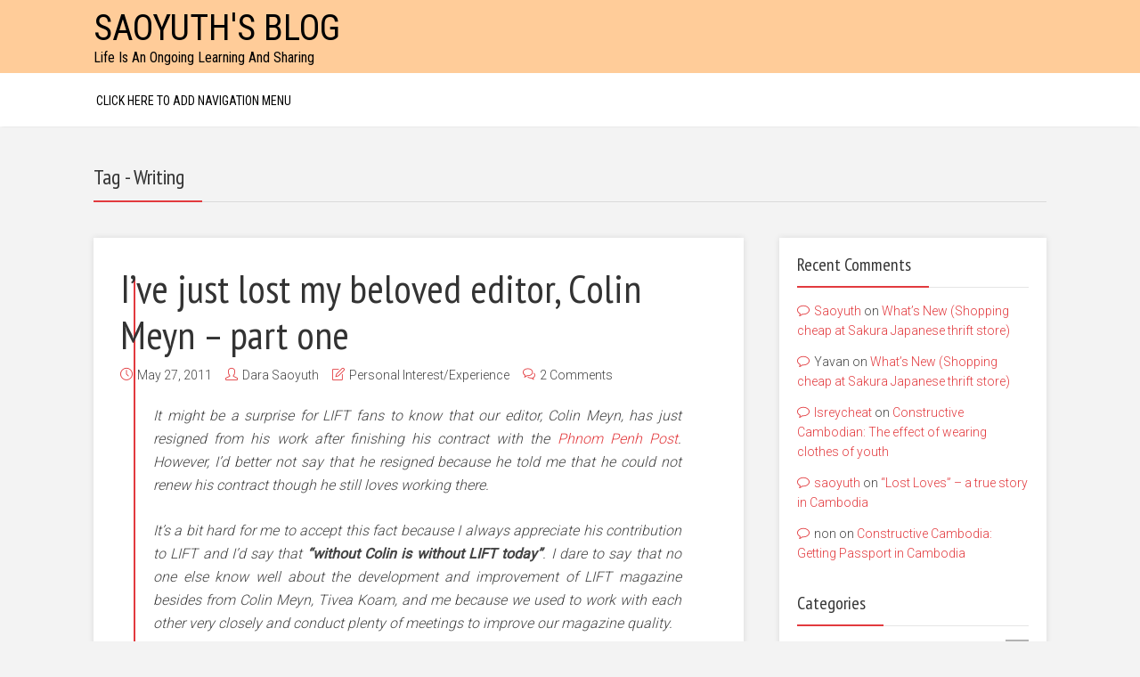

--- FILE ---
content_type: text/html; charset=UTF-8
request_url: https://saoyuth.com/tag/writing/
body_size: 11876
content:
<!DOCTYPE html>
<html lang="en-US" class="no-js no-svg">
<head>
  	<meta charset="UTF-8">
	<meta name="viewport" content="user-scalable=yes, width=device-width, initial-scale=1, maximum-scale=1">
	<link rel="profile" href="https://gmpg.org/xfn/11" />
	<title>Writing &#8211; Saoyuth&#039;s Blog</title>
<meta name='robots' content='max-image-preview:large' />
	<style>img:is([sizes="auto" i], [sizes^="auto," i]) { contain-intrinsic-size: 3000px 1500px }</style>
	<link rel='dns-prefetch' href='//stats.wp.com' />
<link rel='dns-prefetch' href='//fonts.googleapis.com' />
<link rel="alternate" type="application/rss+xml" title="Saoyuth&#039;s Blog &raquo; Feed" href="https://saoyuth.com/feed/" />
<link rel="alternate" type="application/rss+xml" title="Saoyuth&#039;s Blog &raquo; Comments Feed" href="https://saoyuth.com/comments/feed/" />
<link rel="alternate" type="application/rss+xml" title="Saoyuth&#039;s Blog &raquo; Writing Tag Feed" href="https://saoyuth.com/tag/writing/feed/" />
<script type="text/javascript">
/* <![CDATA[ */
window._wpemojiSettings = {"baseUrl":"https:\/\/s.w.org\/images\/core\/emoji\/16.0.1\/72x72\/","ext":".png","svgUrl":"https:\/\/s.w.org\/images\/core\/emoji\/16.0.1\/svg\/","svgExt":".svg","source":{"concatemoji":"https:\/\/saoyuth.com\/wp-includes\/js\/wp-emoji-release.min.js?ver=6.8.3"}};
/*! This file is auto-generated */
!function(s,n){var o,i,e;function c(e){try{var t={supportTests:e,timestamp:(new Date).valueOf()};sessionStorage.setItem(o,JSON.stringify(t))}catch(e){}}function p(e,t,n){e.clearRect(0,0,e.canvas.width,e.canvas.height),e.fillText(t,0,0);var t=new Uint32Array(e.getImageData(0,0,e.canvas.width,e.canvas.height).data),a=(e.clearRect(0,0,e.canvas.width,e.canvas.height),e.fillText(n,0,0),new Uint32Array(e.getImageData(0,0,e.canvas.width,e.canvas.height).data));return t.every(function(e,t){return e===a[t]})}function u(e,t){e.clearRect(0,0,e.canvas.width,e.canvas.height),e.fillText(t,0,0);for(var n=e.getImageData(16,16,1,1),a=0;a<n.data.length;a++)if(0!==n.data[a])return!1;return!0}function f(e,t,n,a){switch(t){case"flag":return n(e,"\ud83c\udff3\ufe0f\u200d\u26a7\ufe0f","\ud83c\udff3\ufe0f\u200b\u26a7\ufe0f")?!1:!n(e,"\ud83c\udde8\ud83c\uddf6","\ud83c\udde8\u200b\ud83c\uddf6")&&!n(e,"\ud83c\udff4\udb40\udc67\udb40\udc62\udb40\udc65\udb40\udc6e\udb40\udc67\udb40\udc7f","\ud83c\udff4\u200b\udb40\udc67\u200b\udb40\udc62\u200b\udb40\udc65\u200b\udb40\udc6e\u200b\udb40\udc67\u200b\udb40\udc7f");case"emoji":return!a(e,"\ud83e\udedf")}return!1}function g(e,t,n,a){var r="undefined"!=typeof WorkerGlobalScope&&self instanceof WorkerGlobalScope?new OffscreenCanvas(300,150):s.createElement("canvas"),o=r.getContext("2d",{willReadFrequently:!0}),i=(o.textBaseline="top",o.font="600 32px Arial",{});return e.forEach(function(e){i[e]=t(o,e,n,a)}),i}function t(e){var t=s.createElement("script");t.src=e,t.defer=!0,s.head.appendChild(t)}"undefined"!=typeof Promise&&(o="wpEmojiSettingsSupports",i=["flag","emoji"],n.supports={everything:!0,everythingExceptFlag:!0},e=new Promise(function(e){s.addEventListener("DOMContentLoaded",e,{once:!0})}),new Promise(function(t){var n=function(){try{var e=JSON.parse(sessionStorage.getItem(o));if("object"==typeof e&&"number"==typeof e.timestamp&&(new Date).valueOf()<e.timestamp+604800&&"object"==typeof e.supportTests)return e.supportTests}catch(e){}return null}();if(!n){if("undefined"!=typeof Worker&&"undefined"!=typeof OffscreenCanvas&&"undefined"!=typeof URL&&URL.createObjectURL&&"undefined"!=typeof Blob)try{var e="postMessage("+g.toString()+"("+[JSON.stringify(i),f.toString(),p.toString(),u.toString()].join(",")+"));",a=new Blob([e],{type:"text/javascript"}),r=new Worker(URL.createObjectURL(a),{name:"wpTestEmojiSupports"});return void(r.onmessage=function(e){c(n=e.data),r.terminate(),t(n)})}catch(e){}c(n=g(i,f,p,u))}t(n)}).then(function(e){for(var t in e)n.supports[t]=e[t],n.supports.everything=n.supports.everything&&n.supports[t],"flag"!==t&&(n.supports.everythingExceptFlag=n.supports.everythingExceptFlag&&n.supports[t]);n.supports.everythingExceptFlag=n.supports.everythingExceptFlag&&!n.supports.flag,n.DOMReady=!1,n.readyCallback=function(){n.DOMReady=!0}}).then(function(){return e}).then(function(){var e;n.supports.everything||(n.readyCallback(),(e=n.source||{}).concatemoji?t(e.concatemoji):e.wpemoji&&e.twemoji&&(t(e.twemoji),t(e.wpemoji)))}))}((window,document),window._wpemojiSettings);
/* ]]> */
</script>
<style id='wp-emoji-styles-inline-css' type='text/css'>

	img.wp-smiley, img.emoji {
		display: inline !important;
		border: none !important;
		box-shadow: none !important;
		height: 1em !important;
		width: 1em !important;
		margin: 0 0.07em !important;
		vertical-align: -0.1em !important;
		background: none !important;
		padding: 0 !important;
	}
</style>
<link rel='stylesheet' id='wp-block-library-css' href='https://saoyuth.com/wp-includes/css/dist/block-library/style.min.css?ver=6.8.3' type='text/css' media='all' />
<style id='classic-theme-styles-inline-css' type='text/css'>
/*! This file is auto-generated */
.wp-block-button__link{color:#fff;background-color:#32373c;border-radius:9999px;box-shadow:none;text-decoration:none;padding:calc(.667em + 2px) calc(1.333em + 2px);font-size:1.125em}.wp-block-file__button{background:#32373c;color:#fff;text-decoration:none}
</style>
<link rel='stylesheet' id='mediaelement-css' href='https://saoyuth.com/wp-includes/js/mediaelement/mediaelementplayer-legacy.min.css?ver=4.2.17' type='text/css' media='all' />
<link rel='stylesheet' id='wp-mediaelement-css' href='https://saoyuth.com/wp-includes/js/mediaelement/wp-mediaelement.min.css?ver=6.8.3' type='text/css' media='all' />
<style id='jetpack-sharing-buttons-style-inline-css' type='text/css'>
.jetpack-sharing-buttons__services-list{display:flex;flex-direction:row;flex-wrap:wrap;gap:0;list-style-type:none;margin:5px;padding:0}.jetpack-sharing-buttons__services-list.has-small-icon-size{font-size:12px}.jetpack-sharing-buttons__services-list.has-normal-icon-size{font-size:16px}.jetpack-sharing-buttons__services-list.has-large-icon-size{font-size:24px}.jetpack-sharing-buttons__services-list.has-huge-icon-size{font-size:36px}@media print{.jetpack-sharing-buttons__services-list{display:none!important}}.editor-styles-wrapper .wp-block-jetpack-sharing-buttons{gap:0;padding-inline-start:0}ul.jetpack-sharing-buttons__services-list.has-background{padding:1.25em 2.375em}
</style>
<style id='global-styles-inline-css' type='text/css'>
:root{--wp--preset--aspect-ratio--square: 1;--wp--preset--aspect-ratio--4-3: 4/3;--wp--preset--aspect-ratio--3-4: 3/4;--wp--preset--aspect-ratio--3-2: 3/2;--wp--preset--aspect-ratio--2-3: 2/3;--wp--preset--aspect-ratio--16-9: 16/9;--wp--preset--aspect-ratio--9-16: 9/16;--wp--preset--color--black: #000000;--wp--preset--color--cyan-bluish-gray: #abb8c3;--wp--preset--color--white: #ffffff;--wp--preset--color--pale-pink: #f78da7;--wp--preset--color--vivid-red: #cf2e2e;--wp--preset--color--luminous-vivid-orange: #ff6900;--wp--preset--color--luminous-vivid-amber: #fcb900;--wp--preset--color--light-green-cyan: #7bdcb5;--wp--preset--color--vivid-green-cyan: #00d084;--wp--preset--color--pale-cyan-blue: #8ed1fc;--wp--preset--color--vivid-cyan-blue: #0693e3;--wp--preset--color--vivid-purple: #9b51e0;--wp--preset--color--thr-acc: #e23a3e;--wp--preset--color--thr-txt: #444444;--wp--preset--color--thr-meta: #444444;--wp--preset--color--thr-bg: #ffffff;--wp--preset--gradient--vivid-cyan-blue-to-vivid-purple: linear-gradient(135deg,rgba(6,147,227,1) 0%,rgb(155,81,224) 100%);--wp--preset--gradient--light-green-cyan-to-vivid-green-cyan: linear-gradient(135deg,rgb(122,220,180) 0%,rgb(0,208,130) 100%);--wp--preset--gradient--luminous-vivid-amber-to-luminous-vivid-orange: linear-gradient(135deg,rgba(252,185,0,1) 0%,rgba(255,105,0,1) 100%);--wp--preset--gradient--luminous-vivid-orange-to-vivid-red: linear-gradient(135deg,rgba(255,105,0,1) 0%,rgb(207,46,46) 100%);--wp--preset--gradient--very-light-gray-to-cyan-bluish-gray: linear-gradient(135deg,rgb(238,238,238) 0%,rgb(169,184,195) 100%);--wp--preset--gradient--cool-to-warm-spectrum: linear-gradient(135deg,rgb(74,234,220) 0%,rgb(151,120,209) 20%,rgb(207,42,186) 40%,rgb(238,44,130) 60%,rgb(251,105,98) 80%,rgb(254,248,76) 100%);--wp--preset--gradient--blush-light-purple: linear-gradient(135deg,rgb(255,206,236) 0%,rgb(152,150,240) 100%);--wp--preset--gradient--blush-bordeaux: linear-gradient(135deg,rgb(254,205,165) 0%,rgb(254,45,45) 50%,rgb(107,0,62) 100%);--wp--preset--gradient--luminous-dusk: linear-gradient(135deg,rgb(255,203,112) 0%,rgb(199,81,192) 50%,rgb(65,88,208) 100%);--wp--preset--gradient--pale-ocean: linear-gradient(135deg,rgb(255,245,203) 0%,rgb(182,227,212) 50%,rgb(51,167,181) 100%);--wp--preset--gradient--electric-grass: linear-gradient(135deg,rgb(202,248,128) 0%,rgb(113,206,126) 100%);--wp--preset--gradient--midnight: linear-gradient(135deg,rgb(2,3,129) 0%,rgb(40,116,252) 100%);--wp--preset--font-size--small: 13px;--wp--preset--font-size--medium: 20px;--wp--preset--font-size--large: 23px;--wp--preset--font-size--x-large: 42px;--wp--preset--font-size--normal: 16px;--wp--preset--font-size--huge: 29px;--wp--preset--spacing--20: 0.44rem;--wp--preset--spacing--30: 0.67rem;--wp--preset--spacing--40: 1rem;--wp--preset--spacing--50: 1.5rem;--wp--preset--spacing--60: 2.25rem;--wp--preset--spacing--70: 3.38rem;--wp--preset--spacing--80: 5.06rem;--wp--preset--shadow--natural: 6px 6px 9px rgba(0, 0, 0, 0.2);--wp--preset--shadow--deep: 12px 12px 50px rgba(0, 0, 0, 0.4);--wp--preset--shadow--sharp: 6px 6px 0px rgba(0, 0, 0, 0.2);--wp--preset--shadow--outlined: 6px 6px 0px -3px rgba(255, 255, 255, 1), 6px 6px rgba(0, 0, 0, 1);--wp--preset--shadow--crisp: 6px 6px 0px rgba(0, 0, 0, 1);}:where(.is-layout-flex){gap: 0.5em;}:where(.is-layout-grid){gap: 0.5em;}body .is-layout-flex{display: flex;}.is-layout-flex{flex-wrap: wrap;align-items: center;}.is-layout-flex > :is(*, div){margin: 0;}body .is-layout-grid{display: grid;}.is-layout-grid > :is(*, div){margin: 0;}:where(.wp-block-columns.is-layout-flex){gap: 2em;}:where(.wp-block-columns.is-layout-grid){gap: 2em;}:where(.wp-block-post-template.is-layout-flex){gap: 1.25em;}:where(.wp-block-post-template.is-layout-grid){gap: 1.25em;}.has-black-color{color: var(--wp--preset--color--black) !important;}.has-cyan-bluish-gray-color{color: var(--wp--preset--color--cyan-bluish-gray) !important;}.has-white-color{color: var(--wp--preset--color--white) !important;}.has-pale-pink-color{color: var(--wp--preset--color--pale-pink) !important;}.has-vivid-red-color{color: var(--wp--preset--color--vivid-red) !important;}.has-luminous-vivid-orange-color{color: var(--wp--preset--color--luminous-vivid-orange) !important;}.has-luminous-vivid-amber-color{color: var(--wp--preset--color--luminous-vivid-amber) !important;}.has-light-green-cyan-color{color: var(--wp--preset--color--light-green-cyan) !important;}.has-vivid-green-cyan-color{color: var(--wp--preset--color--vivid-green-cyan) !important;}.has-pale-cyan-blue-color{color: var(--wp--preset--color--pale-cyan-blue) !important;}.has-vivid-cyan-blue-color{color: var(--wp--preset--color--vivid-cyan-blue) !important;}.has-vivid-purple-color{color: var(--wp--preset--color--vivid-purple) !important;}.has-black-background-color{background-color: var(--wp--preset--color--black) !important;}.has-cyan-bluish-gray-background-color{background-color: var(--wp--preset--color--cyan-bluish-gray) !important;}.has-white-background-color{background-color: var(--wp--preset--color--white) !important;}.has-pale-pink-background-color{background-color: var(--wp--preset--color--pale-pink) !important;}.has-vivid-red-background-color{background-color: var(--wp--preset--color--vivid-red) !important;}.has-luminous-vivid-orange-background-color{background-color: var(--wp--preset--color--luminous-vivid-orange) !important;}.has-luminous-vivid-amber-background-color{background-color: var(--wp--preset--color--luminous-vivid-amber) !important;}.has-light-green-cyan-background-color{background-color: var(--wp--preset--color--light-green-cyan) !important;}.has-vivid-green-cyan-background-color{background-color: var(--wp--preset--color--vivid-green-cyan) !important;}.has-pale-cyan-blue-background-color{background-color: var(--wp--preset--color--pale-cyan-blue) !important;}.has-vivid-cyan-blue-background-color{background-color: var(--wp--preset--color--vivid-cyan-blue) !important;}.has-vivid-purple-background-color{background-color: var(--wp--preset--color--vivid-purple) !important;}.has-black-border-color{border-color: var(--wp--preset--color--black) !important;}.has-cyan-bluish-gray-border-color{border-color: var(--wp--preset--color--cyan-bluish-gray) !important;}.has-white-border-color{border-color: var(--wp--preset--color--white) !important;}.has-pale-pink-border-color{border-color: var(--wp--preset--color--pale-pink) !important;}.has-vivid-red-border-color{border-color: var(--wp--preset--color--vivid-red) !important;}.has-luminous-vivid-orange-border-color{border-color: var(--wp--preset--color--luminous-vivid-orange) !important;}.has-luminous-vivid-amber-border-color{border-color: var(--wp--preset--color--luminous-vivid-amber) !important;}.has-light-green-cyan-border-color{border-color: var(--wp--preset--color--light-green-cyan) !important;}.has-vivid-green-cyan-border-color{border-color: var(--wp--preset--color--vivid-green-cyan) !important;}.has-pale-cyan-blue-border-color{border-color: var(--wp--preset--color--pale-cyan-blue) !important;}.has-vivid-cyan-blue-border-color{border-color: var(--wp--preset--color--vivid-cyan-blue) !important;}.has-vivid-purple-border-color{border-color: var(--wp--preset--color--vivid-purple) !important;}.has-vivid-cyan-blue-to-vivid-purple-gradient-background{background: var(--wp--preset--gradient--vivid-cyan-blue-to-vivid-purple) !important;}.has-light-green-cyan-to-vivid-green-cyan-gradient-background{background: var(--wp--preset--gradient--light-green-cyan-to-vivid-green-cyan) !important;}.has-luminous-vivid-amber-to-luminous-vivid-orange-gradient-background{background: var(--wp--preset--gradient--luminous-vivid-amber-to-luminous-vivid-orange) !important;}.has-luminous-vivid-orange-to-vivid-red-gradient-background{background: var(--wp--preset--gradient--luminous-vivid-orange-to-vivid-red) !important;}.has-very-light-gray-to-cyan-bluish-gray-gradient-background{background: var(--wp--preset--gradient--very-light-gray-to-cyan-bluish-gray) !important;}.has-cool-to-warm-spectrum-gradient-background{background: var(--wp--preset--gradient--cool-to-warm-spectrum) !important;}.has-blush-light-purple-gradient-background{background: var(--wp--preset--gradient--blush-light-purple) !important;}.has-blush-bordeaux-gradient-background{background: var(--wp--preset--gradient--blush-bordeaux) !important;}.has-luminous-dusk-gradient-background{background: var(--wp--preset--gradient--luminous-dusk) !important;}.has-pale-ocean-gradient-background{background: var(--wp--preset--gradient--pale-ocean) !important;}.has-electric-grass-gradient-background{background: var(--wp--preset--gradient--electric-grass) !important;}.has-midnight-gradient-background{background: var(--wp--preset--gradient--midnight) !important;}.has-small-font-size{font-size: var(--wp--preset--font-size--small) !important;}.has-medium-font-size{font-size: var(--wp--preset--font-size--medium) !important;}.has-large-font-size{font-size: var(--wp--preset--font-size--large) !important;}.has-x-large-font-size{font-size: var(--wp--preset--font-size--x-large) !important;}
:where(.wp-block-post-template.is-layout-flex){gap: 1.25em;}:where(.wp-block-post-template.is-layout-grid){gap: 1.25em;}
:where(.wp-block-columns.is-layout-flex){gap: 2em;}:where(.wp-block-columns.is-layout-grid){gap: 2em;}
:root :where(.wp-block-pullquote){font-size: 1.5em;line-height: 1.6;}
</style>
<link rel='stylesheet' id='mks_shortcodes_fntawsm_css-css' href='https://saoyuth.com/wp-content/plugins/meks-flexible-shortcodes/css/font-awesome/css/font-awesome.min.css?ver=1.3.8' type='text/css' media='screen' />
<link rel='stylesheet' id='mks_shortcodes_simple_line_icons-css' href='https://saoyuth.com/wp-content/plugins/meks-flexible-shortcodes/css/simple-line/simple-line-icons.css?ver=1.3.8' type='text/css' media='screen' />
<link rel='stylesheet' id='mks_shortcodes_css-css' href='https://saoyuth.com/wp-content/plugins/meks-flexible-shortcodes/css/style.css?ver=1.3.8' type='text/css' media='screen' />
<link rel='stylesheet' id='thr-fonts-css' href='https://fonts.googleapis.com/css?family=Roboto%3A400%2C300%7CPT+Sans+Narrow%3A400%7CRoboto+Condensed%3A400&#038;subset=latin%2Clatin-ext&#038;ver=2.0' type='text/css' media='all' />
<link rel='stylesheet' id='thr_style-css' href='https://saoyuth.com/wp-content/themes/throne/style.css?ver=2.0' type='text/css' media='all' />
<style id='thr_style-inline-css' type='text/css'>
body,.button_respond,.thr_author_link {font-family: 'Roboto';font-weight: 300;}h1,h2,h3,h4,h5,h6,.featured_posts_link,.mks_author_widget h3{font-family: 'PT Sans Narrow';font-weight: 400;}#nav li a,.site-title,.site-title a,.site-desc,.sidr ul li a{font-family: 'Roboto Condensed';font-weight: 400;}body,.overlay_bg_div{background-color: rgba(243,243,243,1.00);}.arch_line,.page-progress span{background: #e23a3e;}.thr_boxed_wrapper,.is_bxd.meta-share{background-color: #ffffff;}.thr_boxed{margin-top: 0px;}::-webkit-input-placeholder { color:#000000;}:-moz-placeholder { color: #000000;}::-moz-placeholder { color:#000000;}:-ms-input-placeholder { color:#000000;}.site-title a,#nav li a,.header-main,.search_header_form input[type="text"], .search_header_form input[type="text"]:focus,.menu-item-has-children:after,.sidr ul li span,.sidr ul li a {color: #000000;}#nav > ul > li:hover > a, #nav a:hover,#nav li.current-menu-item > a,#nav li.current_page_item > a,#nav li.current-menu-item.menu-item-has-children:after,#nav li.current_page_item.menu-item-has-children:after,.sidr ul li:hover > a, .sidr ul li:hover > span,#sidr-existing-content li.sidr-class-current_page_item > a,#sidr-existing-content li.sidr-class-current_page_item > .thr_menu_parent,#sidr-existing-content li.sidr-class-current-menu-item > a,#sidr-existing-content li.sidr-class-current-menu-item > .thr_menu_parent,.nav-btn{color: #e23a3e;}.sidr ul li:hover > a, .sidr ul li.active > a, .sidr ul li.sidr-class-active > a,.sidr ul li ul li:hover > a, .sidr ul li ul li.active > a, .sidr ul li ul li.sidr-class-active > a {-webkit-box-shadow: inset 2px 0 0 0px #e23a3e;-moz-box-shadow: inset 2px 0 0 0px #e23a3e;box-shadow: inset 2px 0 0 0px #e23a3e;}.menu-item-has-children:after{border-top-color: #000000;}li.menu-item-has-children:hover:after{color: #e23a3e;}.header-main {height: 82px;background-color: #ffcc99;background-color: rgba(255,204,153,1.00);background-repeat:repeat;}.sidr{background-color: #ffffff;}#sticky_header{background-color: #ffffff;background:rgba(255,255,255,0.9);}.header-main .search_header_form{background-color: transparent;}.header-main .search_header_form input[type="text"]{top:17px;;}#nav li a{padding: 30px 3px 31px;}.header-bottom,#nav .sub-menu{background-color: #ffffff;}.header_ads_space{margin: 4px 0;}.logo_wrapper{top: 12px;left: 0px;}.menu-item-has-children:after{margin: 34px 0 0 2px;}.main_content_wrapper{background-color: #ffffff;}.thr_content_wrapped .meta-share{background-color: #ffffff;}.main_content_wrapper .single .entry-title, .page-template-default .entry-title,.main_content_wrapper .entry-title a,.main_content_wrapper h1,.main_content_wrapper h2,.main_content_wrapper h3,.main_content_wrapper h4, .main_content_wrapper h5,.main_content_wrapper h6,#subheader_box h1,#subheader_box h2,#subheader_box h3,#subheader_box h4,#subheader_box h5,#subheader_box h6{color: #333333;}.main_content_wrapper,#subheader_box p{color: #444444;}.meta-item,.meta-item a,.comment-metadata time,.comment-list .reply a,.main_content_wrapper .button_respond,li.cat-item,.widget_archive li,.widget_recent_entries ul span{color: #444444;}.meta-item i,.entry-title a:hover,a,.comment-metadata time:before,.button_respond:hover,.button_respond i,.comment-list .reply a:before,.comment-list .reply a:hover,.meta-item a:hover,.error404 h1,.thr_content_wrapped .meta-share.meta-itemi{color: #e23a3e;}.error404 .entry-content .nav-menu li a{background: #e23a3e;}.underlined_heading span{border-bottom-color: #e23a3e;}.is-style-solid-color{background-color: #e23a3e;color: #ffffff;}blockquote{border-color: #e23a3e;}blockquote.wp-block-quote{border-color: #e23a3e;}.comment-reply-title:after,#submit,.meta-item .read_more_button, .thr_button, input[type="submit"],.current, .page-numbers:hover, .thr-load-more a:hover, #pagination .post_previous a:hover, #pagination .post_next a:hover, .load_more_posts a:hover,.f_read_more,.wp-caption .wp-caption-text,.wp-block-image figcaption,.entry-content .mejs-container .mejs-controls, .entry-content .mejs-embed, .entry-content .mejs-embed body,.comment-list li.bypostauthor > .comment-body:after,.comment-list li.comment-author-admin > .comment-body:after,.wp-block-button__link,body div.wpforms-container-full .wpforms-form input[type=submit], body div.wpforms-container-full .wpforms-form button[type=submit], body div.wpforms-container-full .wpforms-form .wpforms-page-button,body div.wpforms-container-full .wpforms-form input[type=submit]:hover, body div.wpforms-container-full .wpforms-form button[type=submit]:hover, body div.wpforms-container-full .wpforms-form .wpforms-page-button:hover {background: #e23a3e;}.entry-content .mejs-controls .mejs-time-rail .mejs-time-total,.entry-content .mejs-controls .mejs-horizontal-volume-slider .mejs-horizontal-volume-total,.entry-content .mejs-controls .mejs-time-rail .mejs-time-loaded{background: rgba(243,243,243,1.00);}.entry-content .mejs-controls .mejs-time-rail .mejs-time-current,.entry-content .mejs-controls .mejs-horizontal-volume-slider .mejs-horizontal-volume-current {background: rgba(226,58,62,0.5);}.current, .page-numbers:hover, .thr-load-more a:hover #pagination .post_previous a:hover, #pagination .post_next a:hover, .load_more_posts a:hover{box-shadow: inset 0 0 0 1px #e23a3e;}.thr-loader > div{-webkit-box-shadow: 0 1px 0 0 #e23a3e;-moz-box-shadow: 0 1px 0 0 #e23a3e;box-shadow: 0 1px 0 0 #e23a3e;}.thr_sidebar_wrapped #sidebar,.thr_widget_wrapped #sidebar .widget,.thr_sidebar_wrapped .affix,.thr_sidebar_wrapped .affix-bottom{background: #ffffff;}#sidebar .widget-title,#sidebar h1,#sidebar h2,#sidebar h3,#sidebar h4,#sidebar h5,#sidebar h6{color: #333333;}#sidebar .widget-title span{border-bottom-color: #e23a3e;}.widget_tag_cloud a,#sidebar .widget a,li.recentcomments:before,#sidebar .thr_posts_widget.widget .entry-meta a:hover {color: #e23a3e;}#sidebar{color: #444444;}.footer_wrapper{background-color: #333333}.footer_wrapper p,.footer_wrapper,.footer_wrapper .widget{color: #d8d8d8;}.footer_wrapper a{color: #e23a3e;}.footer_wrapper h1,.footer_wrapper h2,.footer_wrapper h3,.footer_wrapper h4,.footer_wrapper h5,.footer_wrapper h6,.footer_wrapper .widget-title{color: #ffffff;}.archive-title,.category-heading-title,#archive_title p,.archive-title h1{color: #333333;}.has-small-font-size{ font-size: 13px;}.has-normal-font-size{ font-size: 16px;}.has-large-font-size{ font-size: 23px;}.has-huge-font-size{ font-size: 29px;}.has-thr-acc-background-color{ background-color: #e23a3e;}.has-thr-acc-color{ color: #e23a3e;}.has-thr-txt-background-color{ background-color: #444444;}.has-thr-txt-color{ color: #444444;}.has-thr-meta-background-color{ background-color: #444444;}.has-thr-meta-color{ color: #444444;}.has-thr-bg-background-color{ background-color: #ffffff;}.has-thr-bg-color{ color: #ffffff;}.site-title a{text-transform: uppercase;}.nav-menu li a{text-transform: uppercase;}.footer_wrapper .widget-title{text-transform: uppercase;}
</style>
<link rel='stylesheet' id='thr_responsive-css' href='https://saoyuth.com/wp-content/themes/throne/assets/css/responsive.css?ver=2.0' type='text/css' media='all' />
<link rel='stylesheet' id='meks-ads-widget-css' href='https://saoyuth.com/wp-content/plugins/meks-easy-ads-widget/css/style.css?ver=2.0.9' type='text/css' media='all' />
<link rel='stylesheet' id='meks_instagram-widget-styles-css' href='https://saoyuth.com/wp-content/plugins/meks-easy-instagram-widget/css/widget.css?ver=6.8.3' type='text/css' media='all' />
<link rel='stylesheet' id='meks-flickr-widget-css' href='https://saoyuth.com/wp-content/plugins/meks-simple-flickr-widget/css/style.css?ver=1.3' type='text/css' media='all' />
<link rel='stylesheet' id='meks-author-widget-css' href='https://saoyuth.com/wp-content/plugins/meks-smart-author-widget/css/style.css?ver=1.1.5' type='text/css' media='all' />
<link rel='stylesheet' id='meks-social-widget-css' href='https://saoyuth.com/wp-content/plugins/meks-smart-social-widget/css/style.css?ver=1.6.5' type='text/css' media='all' />
<link rel='stylesheet' id='meks-themeforest-widget-css' href='https://saoyuth.com/wp-content/plugins/meks-themeforest-smart-widget/css/style.css?ver=1.6' type='text/css' media='all' />
<link rel='stylesheet' id='meks_ess-main-css' href='https://saoyuth.com/wp-content/plugins/meks-easy-social-share/assets/css/main.css?ver=1.3' type='text/css' media='all' />
<style id='meks_ess-main-inline-css' type='text/css'>

                body .meks_ess a {
                    background: #444444 !important;
                }
                body .meks_ess.transparent a::before, body .meks_ess.transparent a span, body .meks_ess.outline a span {
                    color: #444444 !important;
                }
                body .meks_ess.outline a::before {
                    color: #444444 !important;
                }
                body .meks_ess.outline a {
                    border-color: #444444 !important;
                }
                body .meks_ess.outline a:hover {
                    border-color: #444444 !important;
                }
            
</style>
<script type="text/javascript" src="https://saoyuth.com/wp-includes/js/jquery/jquery.min.js?ver=3.7.1" id="jquery-core-js"></script>
<script type="text/javascript" src="https://saoyuth.com/wp-includes/js/jquery/jquery-migrate.min.js?ver=3.4.1" id="jquery-migrate-js"></script>
<link rel="https://api.w.org/" href="https://saoyuth.com/wp-json/" /><link rel="alternate" title="JSON" type="application/json" href="https://saoyuth.com/wp-json/wp/v2/tags/1035" /><link rel="EditURI" type="application/rsd+xml" title="RSD" href="https://saoyuth.com/xmlrpc.php?rsd" />
<meta name="generator" content="WordPress 6.8.3" />
<meta name="generator" content="Redux 4.5.8" />	<style>img#wpstats{display:none}</style>
		<style type="text/css">.recentcomments a{display:inline !important;padding:0 !important;margin:0 !important;}</style></head>


<body class="archive tag tag-writing tag-1035 wp-embed-responsive wp-theme-throne thr_content_wrapped thr_sidebar_wrapped thr_body_sidebar_right sticky_on throne-v_2_0">



<div id="sticky_header" class="header-sticky"><div class="content_wrapper"></div></div>

<header id="header" class="header full_width clearfix">
	<div class="header-main">
				<div class="content_wrapper">		
						<a class="nav-btn" id="nav-open-btn" href="#"><i class="fa fa-bars"></i></a>
<div class="logo_wrapper">

		
	
	<span class="site-title">
		<a href="https://saoyuth.com/" title="Saoyuth&#039;s Blog" >
							Saoyuth&#039;s Blog					</a>
	</span>

	<span class="site-desc">
		Life Is An Ongoing Learning And Sharing	</span>	
	

</div>
<div class="header_ads_space">
</div>		</div>

	</div>
		<div class="header-bottom">
		<div class="content_wrapper">
			
<div class="header-bottom-wrapper">
<nav id="nav" class="main_navigation">
				<ul id="thr_header_nav" class="nav-menu"><li>
				<a href="https://saoyuth.com/wp-admin/nav-menus.php">Click here to add navigation menu</a>
			</li></ul>
			
		</nav>
</div>		</div>
	</div>
	</header>

<main id="main_content" class="clearfix">

	<div id="archive_title" class="full_width archive-title">
		<div class="content_wrapper">
			<h1>Tag - Writing</h1><span class="arch_line"></span>		</div>
	</div>


    <section id="thr_main" class="content_wrapper">
    	
    			
        <div class="main_content_wrapper">
            <div class="posts_wrapper">
                                    

	
<article id="post-2507" class="layout_a post-2507 post type-post status-publish format-standard hentry category-personal-interestexperience tag-cambodia tag-colin-meyn tag-dara-saoyuth tag-editing tag-koam-tivea tag-lift-magazine tag-phnom-penh-post tag-publishing tag-writer tag-writing">

	<div class="entry-header">

		<h2 class="entry-title"><a href="https://saoyuth.com/ive-just-lost-my-beloved-editor-colin-meyn-part-one/" title="I&#8217;ve just lost my beloved editor, Colin Meyn &#8211; part one">I&#8217;ve just lost my beloved editor, Colin Meyn &#8211; part one</a></h2>
		
					<div class="entry-meta">
				<div class="meta-item date"><i class="icon-clock"></i><span class="updated">May 27, 2011</span></div><div class="meta-item author"><i class="icon-user"></i><span class="vcard author"><span class="fn"><a href="https://saoyuth.com/author/dsaoyuth/">Dara Saoyuth</a></span></span></div><div class="meta-item categories"><i class="icon-note"></i><a href="https://saoyuth.com/category/personal-interestexperience/" rel="category tag">Personal Interest/Experience</a></div><div class="meta-item comments"><i class="icon-bubbles"></i><a href="https://saoyuth.com/ive-just-lost-my-beloved-editor-colin-meyn-part-one/#comments">2 Comments</a></div>			</div>
			</div>



	

  		<div class="entry-content">
										<blockquote>
<p style="text-align:justify;">It might be a surprise for LIFT fans to know that our editor, Colin Meyn, has just resigned from his work after finishing his contract with the <a class="zem_slink" title="The Phnom Penh Post" href="https://en.wikipedia.org/wiki/The_Phnom_Penh_Post" rel="wikipedia">Phnom Penh Post</a>. However, I’d better not say that he resigned because he told me that he could not renew his contract though he still loves working there.</p>
<p style="text-align:justify;">It’s a bit hard for me to accept this fact because I always appreciate his contribution to LIFT and I’d say that<strong><em> “without Colin is without LIFT today”</em></strong>. I dare to say that no one else know well about the development and improvement of LIFT magazine besides from Colin Meyn, Tivea Koam, and me because we used to work with each other very closely and conduct plenty of meetings to improve our magazine quality.</p>
<p style="text-align:justify;">LIFT magazine is an educational supplement of the Phnom Penh Post for Cambodian youth. 1st issue of LIFT  was published on January 6, 2009, and so far, there are 72 issues of LIFT.</p>
<p style="text-align:justify;">This post is written to remind me of good memories I have with my beloved editor, to address his involvement in LIFT, and also my contribution to this magazine. Hope to receive some comments from my dear readers after you guys finish reading this opinion piece&#8230;</p>
</blockquote>
<h1 style="text-align:left;"><span style="text-decoration:underline;color:#0000ff;"><strong>My involvement  in LIFT magazine</strong></span></h1>
<div id="attachment_2511" style="width: 614px" class="wp-caption alignleft"><a href="http://saoyuth.wordpress.com/2011/05/27/ive-just-lost-my-beloved-editor-colin-meyn-part-one/61713_105286889535289_100001619356052_43397_4837969_n/" rel="attachment wp-att-2511"><img fetchpriority="high" decoding="async" aria-describedby="caption-attachment-2511" class="size-full wp-image-2511" title="My editor and I when joining barcamp 2010" src="https://saoyuth.com/wp-content/uploads/2011/05/61713_105286889535289_100001619356052_43397_4837969_n.jpg" alt="My editor and I when joining barcamp 2010" width="604" height="453" srcset="https://saoyuth.com/wp-content/uploads/2011/05/61713_105286889535289_100001619356052_43397_4837969_n.jpg 720w, https://saoyuth.com/wp-content/uploads/2011/05/61713_105286889535289_100001619356052_43397_4837969_n-300x225.jpg 300w, https://saoyuth.com/wp-content/uploads/2011/05/61713_105286889535289_100001619356052_43397_4837969_n-356x267.jpg 356w" sizes="(max-width: 604px) 100vw, 604px" /></a><p id="caption-attachment-2511" class="wp-caption-text">My editor and I when joining barcamp 2010</p></div>
<p style="text-align:justify;">June 2, 2010 is the first time I had chance to have an article published in LIFT magazine, but actually, I have involved in LIFT a bit early than that by joining its’ weekly newsroom meeting.</p>
<p style="text-align:justify;">I can still remember that at that time, I don’t know much about how to write an article so I made a lot of mistakes in writing and Colin edited most of what I’ve sent to him. I was only a normal contributor to LIFT and in some issues, I didn’t even have my name in writers and reporters list. I used to be very disappointed once and a bit envy with some of my friends who had their names published at that time, so I sent a short mail to Colin saying that I will struggle to get my name in the list and you know what his reply is? He said that it’s just my beginning and if I keep holding this commitment, he assured that one day, my name will appear on the list.</p>
<p style="text-align:justify;">From that day, I’ve committed to get byline by working hard, and trying to improve my writing and professionalism. Every single idea I came up, I would raise it to Colin to get some suggestions from him.</p>
<p style="text-align:justify;">If I’m not wrong, about 3 weeks later, I got my name published on LIFT magazine. I was very happy at that time, and I guess this feeling is true for every reporter who has their article published for the first time.  I bought a copy of it to keep until today and even called to my mum in Kampot province to buy a newspaper because her son’s name was on it.</p>
<p style="text-align:justify;">I keep doing my best for LIFT and as a result, a few months later Tivea and I were promoted to be deputy editors, so we start working to help other writers producing good stories by giving them suggestions to their story angles as well as commenting on their writings.</p>
<p style="text-align:justify;">At that time, I was doing my internship with <a class="zem_slink" title="Agence France-Presse" href="http://www.afp.com" rel="homepage">Agence-France Presse (AFP)</a>, so I was very happy since I can use what I’ve learnt from an international news agency to help improving LIFT magazine. I have tried my best to contribute to LIFT and have received a lot of feedbacks from Colin in term of writing, interviewing, and organizing a magazine. I even learn some layout design from him. That’s when I know a lot about complex structures in a newsroom.</p>
<p style="text-align:justify;">Later, Tivea and I start having our name put into senior writers list, so it means that we are eligible to write opinion piece in <em>Constructive Cambodian </em>section. So far, I’ve written two of them: <strong>Why traffic jam exists in Cambodia?</strong> and <strong>Getting passport in Cambodia.</strong></p>
<p style="text-align:justify;">Now, I am still a senior writer for LIFT magazine, but I don’t know what the future is. I believe that some structures will be changed after Colin left; however, I am still happy to contribute what I’ve if they still need me.</p>
<blockquote>
<p style="text-align:justify;"><span style="color:#ccffff;"><span style="color:#00ccff;">Please stay tune because I have two more points to write about: Colin Meyn involvement in developing LIFT magazine + My memories with my beloved editor&#8230; I&#8217;m thinking of updating this post or create another post for these two points&#8230; Thanks for reading my opinion piece..</span>.</span></p>
</blockquote>
<address><span style="color:#0000ff;">27/05/2011</span></address>
<address><span style="color:#0000ff;">By: Dara Saoyuth</span></address>
				
	</div>
		

	<div class="entry-footer">

							
				<div class="meta-item meta-item-share">
			<div class="meta-item-wrapper">
					<div class="soc_sharing">
		<div class="thr_share_button">
			<i class="icon-share"></i>
		</div>
		<ul class="thr_share_items">
			<div class="meks_ess layout-5-2 transparent no-labels outline"><a href="#" class="meks_ess-item socicon-facebook" data-url="http://www.facebook.com/sharer/sharer.php?u=https%3A%2F%2Fsaoyuth.com%2Five-just-lost-my-beloved-editor-colin-meyn-part-one%2F&amp;t=I%E2%80%99ve%20just%20lost%20my%20beloved%20editor%2C%20Colin%20Meyn%20%E2%80%93%20part%20one"><span>Facebook</span></a><a href="#" class="meks_ess-item socicon-twitter" data-url="http://twitter.com/intent/tweet?url=https%3A%2F%2Fsaoyuth.com%2Five-just-lost-my-beloved-editor-colin-meyn-part-one%2F&amp;text=I%E2%80%99ve%20just%20lost%20my%20beloved%20editor%2C%20Colin%20Meyn%20%E2%80%93%20part%20one"><span>X</span></a><a href="#" class="meks_ess-item socicon-pinterest" data-url="http://pinterest.com/pin/create/button/?url=https%3A%2F%2Fsaoyuth.com%2Five-just-lost-my-beloved-editor-colin-meyn-part-one%2F&amp;media=&amp;description=I%E2%80%99ve%20just%20lost%20my%20beloved%20editor%2C%20Colin%20Meyn%20%E2%80%93%20part%20one"><span>Pinterest</span></a><a href="#" class="meks_ess-item socicon-linkedin" data-url="https://www.linkedin.com/cws/share?url=https%3A%2F%2Fsaoyuth.com%2Five-just-lost-my-beloved-editor-colin-meyn-part-one%2F"><span>LinkedIn</span></a></div>		</ul>
	</div>
			</div>
		</div>
				
	</div>

<div class="clear"></div>	
</article>
                                            </div>
        
        
        </div>

        <aside id="sidebar" class="sidebar right">
	<div id="recent-comments-4" class="widget widget_recent_comments"><h4 class="widget-title"><span>Recent Comments</span></h4><ul id="recentcomments"><li class="recentcomments"><span class="comment-author-link"><a href="http://saoyuth.wordpress.com" class="url" rel="ugc external nofollow">Saoyuth</a></span> on <a href="https://saoyuth.com/whats-new-shopping-cheap-at-sakura-japanese-thrift-store/#comment-176">What&#8217;s New (Shopping cheap at Sakura Japanese thrift store)</a></li><li class="recentcomments"><span class="comment-author-link">Yavan</span> on <a href="https://saoyuth.com/whats-new-shopping-cheap-at-sakura-japanese-thrift-store/#comment-175">What&#8217;s New (Shopping cheap at Sakura Japanese thrift store)</a></li><li class="recentcomments"><span class="comment-author-link"><a href="http://lsreycheat.wordpress.com" class="url" rel="ugc external nofollow">lsreycheat</a></span> on <a href="https://saoyuth.com/constructive-cambodian-the-effect-of-wearing-clothes-of-youth/#comment-353">Constructive Cambodian: The effect of wearing clothes of youth</a></li><li class="recentcomments"><span class="comment-author-link"><a href="http://saoyuth.wordpress.com" class="url" rel="ugc external nofollow">saoyuth</a></span> on <a href="https://saoyuth.com/lost-loves-a-true-story-in-cambodia/#comment-263">&#8220;Lost Loves&#8221; &#8211; a true story in Cambodia</a></li><li class="recentcomments"><span class="comment-author-link">non</span> on <a href="https://saoyuth.com/constructive-cambodia-getting-passport-in-cambodia/#comment-306">Constructive Cambodia: Getting Passport in Cambodia</a></li></ul></div><div id="categories-6" class="widget widget_categories"><h4 class="widget-title"><span>Categories</span></h4>
			<ul>
					<li class="cat-item cat-item-79"><a href="https://saoyuth.com/category/academic-writing/">Academic Writing<span class="count">1</span></a>
</li>
	<li class="cat-item cat-item-81"><a href="https://saoyuth.com/category/commentary/">Commentary<span class="count">10</span></a>
</li>
	<li class="cat-item cat-item-82"><a href="https://saoyuth.com/category/conference-notice/">Conference Notice<span class="count">4</span></a>
</li>
	<li class="cat-item cat-item-84"><a href="https://saoyuth.com/category/feature-story/">Feature Story<span class="count">29</span></a>
</li>
	<li class="cat-item cat-item-85"><a href="https://saoyuth.com/category/from-my-fans/">From my fans<span class="count">10</span></a>
</li>
	<li class="cat-item cat-item-86"><a href="https://saoyuth.com/category/hot-news/">Hot news<span class="count">27</span></a>
</li>
	<li class="cat-item cat-item-87"><a href="https://saoyuth.com/category/how-to/">How to?<span class="count">6</span></a>
</li>
	<li class="cat-item cat-item-88"><a href="https://saoyuth.com/category/inform/">Inform<span class="count">63</span></a>
</li>
	<li class="cat-item cat-item-89"><a href="https://saoyuth.com/category/khmer-unicode-project/">Khmer Unicode Project<span class="count">2</span></a>
</li>
	<li class="cat-item cat-item-90"><a href="https://saoyuth.com/category/lift/">LIFT<span class="count">47</span></a>
</li>
	<li class="cat-item cat-item-91"><a href="https://saoyuth.com/category/live-blogging/">LIVE Blogging<span class="count">28</span></a>
</li>
	<li class="cat-item cat-item-92"><a href="https://saoyuth.com/category/my-intern/">My intern<span class="count">10</span></a>
</li>
	<li class="cat-item cat-item-93"><a href="https://saoyuth.com/category/personal-interestexperience/">Personal Interest/Experience<span class="count">57</span></a>
</li>
	<li class="cat-item cat-item-94"><a href="https://saoyuth.com/category/radio-production/">Radio production<span class="count">2</span></a>
</li>
	<li class="cat-item cat-item-95"><a href="https://saoyuth.com/category/technology/">Technology<span class="count">7</span></a>
</li>
	<li class="cat-item cat-item-1"><a href="https://saoyuth.com/category/uncategorized/">Uncategorized<span class="count">11</span></a>
</li>
			</ul>

			</div></aside>
    </section>

</main>
<div class="clear"></div>
<footer id="footer" class="footer_wrapper full_width">
	
		<div class="content_wrapper">
			</div>
		
		<div id="copy_area" class="copy_area full_width">
		
		<div class="content_wrapper">
			<div class="left">
				Copyright &copy; 2014. Created by <a href="http://mekshq.com" target="_blank">Meks</a>. Powered by <a href="http://www.wordpress.org" target="_blank">WordPress</a>.			</div>		
			
					</div>
	</div>
	</footer>


<a href="javascript:void(0)" id="back-top"><i class="fa fa-angle-up"></i></a>




<script type="speculationrules">
{"prefetch":[{"source":"document","where":{"and":[{"href_matches":"\/*"},{"not":{"href_matches":["\/wp-*.php","\/wp-admin\/*","\/wp-content\/uploads\/*","\/wp-content\/*","\/wp-content\/plugins\/*","\/wp-content\/themes\/throne\/*","\/*\\?(.+)"]}},{"not":{"selector_matches":"a[rel~=\"nofollow\"]"}},{"not":{"selector_matches":".no-prefetch, .no-prefetch a"}}]},"eagerness":"conservative"}]}
</script>
<script type="text/javascript" src="https://saoyuth.com/wp-content/plugins/meks-flexible-shortcodes/js/main.js?ver=1" id="mks_shortcodes_js-js"></script>
<script type="text/javascript" src="https://saoyuth.com/wp-content/themes/throne/assets/js/jquery.matchHeight.js?ver=2.0" id="thr-match-height-js"></script>
<script type="text/javascript" src="https://saoyuth.com/wp-content/themes/throne/assets/js/jquery.sidr.js?ver=2.0" id="thr-responsive-menu-js"></script>
<script type="text/javascript" src="https://saoyuth.com/wp-content/themes/throne/assets/js/jquery.magnific-popup.min.js?ver=2.0" id="thr-magnific-popup-js"></script>
<script type="text/javascript" src="https://saoyuth.com/wp-content/themes/throne/assets/js/jquery.fitvids.js?ver=2.0" id="thr-fitvids-js"></script>
<script type="text/javascript" src="https://saoyuth.com/wp-content/themes/throne/assets/js/sticky-kit.js?ver=2.0" id="thr-sticky-js"></script>
<script type="text/javascript" src="https://saoyuth.com/wp-includes/js/imagesloaded.min.js?ver=5.0.0" id="imagesloaded-js"></script>
<script type="text/javascript" id="thr-main-js-extra">
/* <![CDATA[ */
var thr_js_settings = {"use_lightbox":"1","use_lightbox_content":"","sticky_header":"1","sticky_header_offset":"400","logo_retina":"","sticky_header_logo":"","sticky_header_logo_retina":""};
/* ]]> */
</script>
<script type="text/javascript" src="https://saoyuth.com/wp-content/themes/throne/assets/js/main.js?ver=2.0" id="thr-main-js"></script>
<script type="text/javascript" src="https://saoyuth.com/wp-content/plugins/meks-easy-social-share/assets/js/main.js?ver=1.3" id="meks_ess-main-js"></script>
<script type="text/javascript" id="jetpack-stats-js-before">
/* <![CDATA[ */
_stq = window._stq || [];
_stq.push([ "view", JSON.parse("{\"v\":\"ext\",\"blog\":\"99864184\",\"post\":\"0\",\"tz\":\"0\",\"srv\":\"saoyuth.com\",\"arch_tag\":\"writing\",\"arch_results\":\"1\",\"j\":\"1:15.1.1\"}") ]);
_stq.push([ "clickTrackerInit", "99864184", "0" ]);
/* ]]> */
</script>
<script type="text/javascript" src="https://stats.wp.com/e-202546.js" id="jetpack-stats-js" defer="defer" data-wp-strategy="defer"></script>
<script defer src="https://static.cloudflareinsights.com/beacon.min.js/vcd15cbe7772f49c399c6a5babf22c1241717689176015" integrity="sha512-ZpsOmlRQV6y907TI0dKBHq9Md29nnaEIPlkf84rnaERnq6zvWvPUqr2ft8M1aS28oN72PdrCzSjY4U6VaAw1EQ==" data-cf-beacon='{"version":"2024.11.0","token":"1c45fd27fbda4bec81a37bc89ea9a0c8","r":1,"server_timing":{"name":{"cfCacheStatus":true,"cfEdge":true,"cfExtPri":true,"cfL4":true,"cfOrigin":true,"cfSpeedBrain":true},"location_startswith":null}}' crossorigin="anonymous"></script>
</body>
</html>